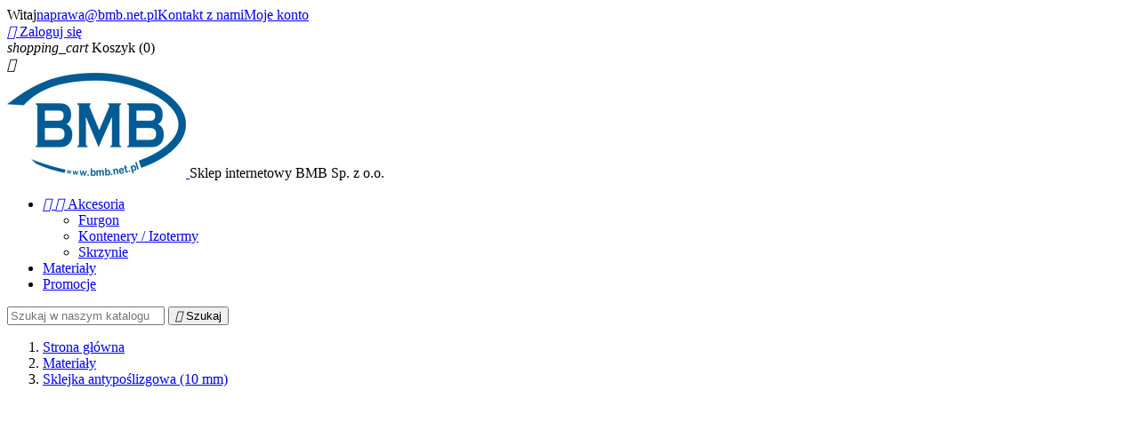

--- FILE ---
content_type: text/html; charset=utf-8
request_url: https://sklep.bmb.net.pl/materialy/16-sklejka-antyposlizgowa.html
body_size: 7811
content:
<!doctype html>
<html lang="pl">

  <head>
    
      
  <meta charset="utf-8">


  <meta http-equiv="x-ua-compatible" content="ie=edge">



  <link rel="canonical" href="https://sklep.bmb.net.pl/materialy/16-sklejka-antyposlizgowa.html">

  <title>Sklejka antypoślizgowa (10 mm)</title>
  <meta name="description" content="Sklejka wodoodporna o grubości 10 mm i wymiarach 1250mm x 2130mm.
Produkt odbierany transportem własnym.
">
  <meta name="keywords" content="">
    


  <meta name="viewport" content="width=device-width, initial-scale=1">



  <link rel="icon" type="image/vnd.microsoft.icon" href="/img/favicon.ico?1502360441">
  <link rel="shortcut icon" type="image/x-icon" href="/img/favicon.ico?1502360441">



    <link rel="stylesheet" href="https://sklep.bmb.net.pl/themes/classic/assets/css/theme.css" type="text/css" media="all">
  <link rel="stylesheet" href="https://sklep.bmb.net.pl/js/jquery/ui/themes/base/minified/jquery-ui.min.css" type="text/css" media="all">
  <link rel="stylesheet" href="https://sklep.bmb.net.pl/js/jquery/ui/themes/base/minified/jquery.ui.theme.min.css" type="text/css" media="all">
  <link rel="stylesheet" href="https://sklep.bmb.net.pl/modules/ps_imageslider/css/homeslider.css" type="text/css" media="all">
  <link rel="stylesheet" href="https://sklep.bmb.net.pl/themes/classic/assets/css/custom.css" type="text/css" media="all">




  

  <script type="text/javascript">
        var prestashop = {"cart":{"products":[],"totals":{"total":{"type":"total","label":"Razem","amount":0,"value":"0,00\u00a0z\u0142"},"total_including_tax":{"type":"total","label":"Suma (brutto)","amount":0,"value":"0,00\u00a0z\u0142"},"total_excluding_tax":{"type":"total","label":"Suma (netto)","amount":0,"value":"0,00\u00a0z\u0142"}},"subtotals":{"products":{"type":"products","label":"Produkty","amount":0,"value":"0,00\u00a0z\u0142"},"discounts":null,"shipping":{"type":"shipping","label":"Wysy\u0142ka","amount":0,"value":"Za darmo!"},"tax":null},"products_count":0,"summary_string":"0 produkty","labels":{"tax_short":"(brutto)","tax_long":"(brutto)"},"id_address_delivery":0,"id_address_invoice":0,"is_virtual":false,"vouchers":{"allowed":0,"added":[]},"discounts":[],"minimalPurchase":0,"minimalPurchaseRequired":""},"currency":{"name":"z\u0142oty polski","iso_code":"PLN","iso_code_num":"985","sign":"z\u0142"},"customer":{"lastname":null,"firstname":null,"email":null,"last_passwd_gen":null,"birthday":null,"newsletter":null,"newsletter_date_add":null,"ip_registration_newsletter":null,"optin":null,"website":null,"company":null,"siret":null,"ape":null,"outstanding_allow_amount":0,"max_payment_days":0,"note":null,"is_guest":0,"id_shop":null,"id_shop_group":null,"id_default_group":1,"date_add":null,"date_upd":null,"reset_password_token":null,"reset_password_validity":null,"id":null,"is_logged":false,"gender":{"type":null,"name":null,"id":null},"risk":{"name":null,"color":null,"percent":null,"id":null},"addresses":[]},"language":{"name":"Polski (Polish)","iso_code":"pl","locale":"pl-PL","language_code":"pl","is_rtl":"0","date_format_lite":"Y-m-d","date_format_full":"Y-m-d H:i:s","id":1},"page":{"title":"","canonical":null,"meta":{"title":"Sklejka antypo\u015blizgowa (10 mm)","description":"Sklejka wodoodporna o grubo\u015bci 10 mm i wymiarach 1250mm x 2130mm.\nProdukt odbierany transportem w\u0142asnym.\n","keywords":"","robots":"index"},"page_name":"product","body_classes":{"lang-pl":true,"lang-rtl":false,"country-PL":true,"currency-PLN":true,"layout-full-width":true,"page-product":true,"tax-display-enabled":true,"product-id-16":true,"product-Sklejka antypo\u015blizgowa (10 mm)":true,"product-id-category-16":true,"product-id-manufacturer-0":true,"product-id-supplier-0":true,"product-available-for-order":true},"admin_notifications":[]},"shop":{"name":"BMB Sp. z o. o.","email":"naprawa@bmb.net.pl","registration_number":"","long":false,"lat":false,"logo":"\/img\/sklep-z-czesciami-bmb-logo-1502360380.jpg","stores_icon":"\/img\/logo_stores.png","favicon":"\/img\/favicon.ico","favicon_update_time":"1502360441","address":{"formatted":"BMB Sp. z o. o.<br>ul. Frezer\u00f3w 11a<br>20-209 Lublin<br>Polska","address1":"ul. Frezer\u00f3w 11a","address2":"","postcode":"20-209","city":"Lublin","state":null,"country":"Polska"},"phone":"","fax":""},"urls":{"base_url":"https:\/\/sklep.bmb.net.pl\/","current_url":"https:\/\/sklep.bmb.net.pl\/materialy\/16-sklejka-antyposlizgowa.html","shop_domain_url":"https:\/\/sklep.bmb.net.pl","img_ps_url":"https:\/\/sklep.bmb.net.pl\/img\/","img_cat_url":"https:\/\/sklep.bmb.net.pl\/img\/c\/","img_lang_url":"https:\/\/sklep.bmb.net.pl\/img\/l\/","img_prod_url":"https:\/\/sklep.bmb.net.pl\/img\/p\/","img_manu_url":"https:\/\/sklep.bmb.net.pl\/img\/m\/","img_sup_url":"https:\/\/sklep.bmb.net.pl\/img\/su\/","img_ship_url":"https:\/\/sklep.bmb.net.pl\/img\/s\/","img_store_url":"https:\/\/sklep.bmb.net.pl\/img\/st\/","img_col_url":"https:\/\/sklep.bmb.net.pl\/img\/co\/","img_url":"https:\/\/sklep.bmb.net.pl\/themes\/classic\/assets\/img\/","css_url":"https:\/\/sklep.bmb.net.pl\/themes\/classic\/assets\/css\/","js_url":"https:\/\/sklep.bmb.net.pl\/themes\/classic\/assets\/js\/","pic_url":"https:\/\/sklep.bmb.net.pl\/upload\/","pages":{"address":"https:\/\/sklep.bmb.net.pl\/adres","addresses":"https:\/\/sklep.bmb.net.pl\/adresy","authentication":"https:\/\/sklep.bmb.net.pl\/logowanie","cart":"https:\/\/sklep.bmb.net.pl\/koszyk","category":"https:\/\/sklep.bmb.net.pl\/index.php?controller=category","cms":"https:\/\/sklep.bmb.net.pl\/index.php?controller=cms","contact":"https:\/\/sklep.bmb.net.pl\/kontakt","discount":"https:\/\/sklep.bmb.net.pl\/rabaty","guest_tracking":"https:\/\/sklep.bmb.net.pl\/sledzenie-zamowien-gosci","history":"https:\/\/sklep.bmb.net.pl\/historia-zamowien","identity":"https:\/\/sklep.bmb.net.pl\/dane-osobiste","index":"https:\/\/sklep.bmb.net.pl\/","my_account":"https:\/\/sklep.bmb.net.pl\/moje-konto","order_confirmation":"https:\/\/sklep.bmb.net.pl\/potwierdzenie-zamowienia","order_detail":"https:\/\/sklep.bmb.net.pl\/index.php?controller=order-detail","order_follow":"https:\/\/sklep.bmb.net.pl\/sledzenie-zamowienia","order":"https:\/\/sklep.bmb.net.pl\/zam\u00f3wienie","order_return":"https:\/\/sklep.bmb.net.pl\/index.php?controller=order-return","order_slip":"https:\/\/sklep.bmb.net.pl\/potwierdzenie-zwrotu","pagenotfound":"https:\/\/sklep.bmb.net.pl\/nie-znaleziono-strony","password":"https:\/\/sklep.bmb.net.pl\/odzyskiwanie-hasla","pdf_invoice":"https:\/\/sklep.bmb.net.pl\/index.php?controller=pdf-invoice","pdf_order_return":"https:\/\/sklep.bmb.net.pl\/index.php?controller=pdf-order-return","pdf_order_slip":"https:\/\/sklep.bmb.net.pl\/index.php?controller=pdf-order-slip","prices_drop":"https:\/\/sklep.bmb.net.pl\/promocje","product":"https:\/\/sklep.bmb.net.pl\/index.php?controller=product","search":"https:\/\/sklep.bmb.net.pl\/szukaj","sitemap":"https:\/\/sklep.bmb.net.pl\/Mapa strony","stores":"https:\/\/sklep.bmb.net.pl\/nasze-sklepy","supplier":"https:\/\/sklep.bmb.net.pl\/dostawcy","register":"https:\/\/sklep.bmb.net.pl\/logowanie?create_account=1","order_login":"https:\/\/sklep.bmb.net.pl\/zam\u00f3wienie?login=1"},"theme_assets":"\/themes\/classic\/assets\/","actions":{"logout":"https:\/\/sklep.bmb.net.pl\/?mylogout="}},"configuration":{"display_taxes_label":true,"low_quantity_threshold":3,"is_b2b":false,"is_catalog":false,"show_prices":true,"opt_in":{"partner":false},"quantity_discount":{"type":"discount","label":"Rabat"},"voucher_enabled":0,"return_enabled":0,"number_of_days_for_return":14},"field_required":[],"breadcrumb":{"links":[{"title":"Strona g\u0142\u00f3wna","url":"https:\/\/sklep.bmb.net.pl\/"},{"title":"Materia\u0142y","url":"https:\/\/sklep.bmb.net.pl\/16-materialy"},{"title":"Sklejka antypo\u015blizgowa (10 mm)","url":"https:\/\/sklep.bmb.net.pl\/materialy\/16-sklejka-antyposlizgowa.html"}],"count":3},"link":{"protocol_link":"https:\/\/","protocol_content":"https:\/\/"},"time":1769563329,"static_token":"bddb415a6112fffceb898b8406365a03","token":"7a150bb28e5250a19cecc7fa3eba3480"};
      </script>



  



    
  <meta property="og:type" content="product">
  <meta property="og:url" content="https://sklep.bmb.net.pl/materialy/16-sklejka-antyposlizgowa.html">
  <meta property="og:title" content="Sklejka antypoślizgowa (10 mm)">
  <meta property="og:site_name" content="BMB Sp. z o. o.">
  <meta property="og:description" content="Sklejka wodoodporna o grubości 10 mm i wymiarach 1250mm x 2130mm.
Produkt odbierany transportem własnym.
">
  <meta property="og:image" content="https://sklep.bmb.net.pl/40-large_default/sklejka-antyposlizgowa.jpg">
  <meta property="product:pretax_price:amount" content="390.243902">
  <meta property="product:pretax_price:currency" content="PLN">
  <meta property="product:price:amount" content="480">
  <meta property="product:price:currency" content="PLN">
  
  </head>

  <body id="product" class="lang-pl country-pl currency-pln layout-full-width page-product tax-display-enabled product-id-16 product-sklejka-antyposlizgowa-10-mm- product-id-category-16 product-id-manufacturer-0 product-id-supplier-0 product-available-for-order">

    
      
    

    <main>
      
              

      <header id="header">
        
          
  <div class="header-banner">
    
  </div>



  <nav class="header-nav">
    <div class="container">
        <div class="row">
          <div class="hidden-sm-down">
            <div class="col-md-8 col-xs-12">
              <div id="_desktop_contact_link">
  <div id="contact-link">
          <span class="contact-link-hello">Witaj</span><a class="contact-link-email" href="mailto:naprawa@bmb.net.pl">naprawa@bmb.net.pl</a><a class="contact-link-hello-contact" href="https://sklep.bmb.net.pl/kontakt">Kontakt z nami</a><a class="contact-link-my" href="/moje-konto">Moje konto</a>
      </div>
</div>

            </div>
            <div class="col-md-4 right-nav">
                <div id="_desktop_user_info">
  <div class="user-info">
          <a
        href="https://sklep.bmb.net.pl/moje-konto"
        title="Zaloguj się do swojego konta klienta"
        rel="nofollow"
      >
        <i class="material-icons">&#xE7FF;</i>
        <span class="hidden-sm-down">Zaloguj się</span>
      </a>
      </div>
</div>
<div id="_desktop_cart">
  <div class="blockcart cart-preview inactive" data-refresh-url="//sklep.bmb.net.pl/module/ps_shoppingcart/ajax">
    <div class="header">
              <i class="material-icons shopping-cart">shopping_cart</i>
        <span class="hidden-sm-down">Koszyk</span>
        <span class="cart-products-count">(0)</span>
          </div>
  </div>
</div>

            </div>
          </div>
          <div class="hidden-md-up text-sm-center mobile">
            <div class="float-xs-left" id="menu-icon">
              <i class="material-icons d-inline">&#xE5D2;</i>
            </div>
            <div class="float-xs-right" id="_mobile_cart"></div>
            <div class="float-xs-right" id="_mobile_user_info"></div>
            <div class="top-logo" id="_mobile_logo"></div>
            <div class="clearfix"></div>
          </div>
        </div>
    </div>
  </nav>



  <div class="header-top">
    <div class="container">
       <div class="row">
        <div class="col-md-12 hidden-sm-down" id="_desktop_logo">
          <a href="https://sklep.bmb.net.pl/">
            <img class="logo img-responsive" src="/img/sklep-z-czesciami-bmb-logo-1502360380.jpg" alt="BMB Sp. z o. o.">
          </a>
          <span class="logo-text">Sklep internetowy BMB Sp. z o.o.</span>
        </div>
      </div>
      <div id="mobile_top_menu_wrapper" class="row hidden-md-up" style="display:none;">
        <div class="js-top-menu mobile" id="_mobile_top_menu"></div>
        <div class="js-top-menu-bottom">
          <div id="_mobile_currency_selector"></div>
          <div id="_mobile_language_selector"></div>
          <div id="_mobile_contact_link"></div>
        </div>
      </div>
    </div>
  </div>
  <div class="header-top header-top-nav">
  <div class="container">
    <div class="row">
      <div class="col-md-12">
      

<div class="menu col-lg-8 col-md-7 js-top-menu position-static hidden-sm-down" id="_desktop_top_menu">
              <ul class="top-menu" id="top-menu" data-depth="0">
                    <li class="category" id="category-12">
                          <a
                class="dropdown-item"
                href="https://sklep.bmb.net.pl/12-akcesoria" data-depth="0"
                              >
                                  
                                    <span class="float-xs-right hidden-md-up">
                    <span data-target="#top_sub_menu_16053" data-toggle="collapse" class="navbar-toggler collapse-icons">
                      <i class="material-icons add">&#xE313;</i>
                      <i class="material-icons remove">&#xE316;</i>
                    </span>
                  </span>
                                Akcesoria
              </a>
                            <div  class="popover sub-menu js-sub-menu collapse" id="top_sub_menu_16053">
                          <ul class="top-menu"  data-depth="1">
                    <li class="category" id="category-13">
                          <a
                class="dropdown-item dropdown-submenu"
                href="https://sklep.bmb.net.pl/13-furgon" data-depth="1"
                              >
                                Furgon
              </a>
                          </li>
                    <li class="category" id="category-14">
                          <a
                class="dropdown-item dropdown-submenu"
                href="https://sklep.bmb.net.pl/14-kontenery-izotermy" data-depth="1"
                              >
                                Kontenery / Izotermy
              </a>
                          </li>
                    <li class="category" id="category-15">
                          <a
                class="dropdown-item dropdown-submenu"
                href="https://sklep.bmb.net.pl/15-skrzynie" data-depth="1"
                              >
                                Skrzynie
              </a>
                          </li>
              </ul>
    
              </div>
                          </li>
                    <li class="category" id="category-16">
                          <a
                class="dropdown-item"
                href="https://sklep.bmb.net.pl/16-materialy" data-depth="0"
                              >
                                Materiały
              </a>
                          </li>
                    <li class="link" id="lnk-promocje">
                          <a
                class="dropdown-item"
                href="http://sklep.bmb.net.pl/promocje" data-depth="0"
                              >
                                Promocje
              </a>
                          </li>
              </ul>
    
    <div class="clearfix"></div>
</div>
<!-- Block search module TOP -->
<div id="search_widget" class="col-lg-4 col-md-5 col-sm-12 search-widget" data-search-controller-url="//sklep.bmb.net.pl/szukaj">
	<form method="get" action="//sklep.bmb.net.pl/szukaj">
		<input type="hidden" name="controller" value="search">
		<input type="text" name="s" value="" placeholder="Szukaj w naszym katalogu" aria-label="Szukaj">
		<button type="submit">
			<i class="material-icons search">&#xE8B6;</i>
      <span class="hidden-xl-down">Szukaj</span>
		</button>
	</form>
</div>
<!-- /Block search module TOP -->

      </div>
    </div>
  </div>
  </div>
  

        
      </header>

      
        
<aside id="notifications">
  <div class="container">
    
    
    
      </div>
</aside>
      

      <section id="wrapper">
        
        <div class="container">
          
            <nav data-depth="3" class="breadcrumb hidden-sm-down">
  <ol itemscope itemtype="http://schema.org/BreadcrumbList">
          
        <li itemprop="itemListElement" itemscope itemtype="http://schema.org/ListItem">
          <a itemprop="item" href="https://sklep.bmb.net.pl/">
            <span itemprop="name">Strona główna</span>
          </a>
          <meta itemprop="position" content="1">
        </li>
      
          
        <li itemprop="itemListElement" itemscope itemtype="http://schema.org/ListItem">
          <a itemprop="item" href="https://sklep.bmb.net.pl/16-materialy">
            <span itemprop="name">Materiały</span>
          </a>
          <meta itemprop="position" content="2">
        </li>
      
          
        <li itemprop="itemListElement" itemscope itemtype="http://schema.org/ListItem">
          <a itemprop="item" href="https://sklep.bmb.net.pl/materialy/16-sklejka-antyposlizgowa.html">
            <span itemprop="name">Sklejka antypoślizgowa (10 mm)</span>
          </a>
          <meta itemprop="position" content="3">
        </li>
      
      </ol>
</nav>
          

          

          
  <div id="content-wrapper">
    
    

  <section id="main" itemscope itemtype="https://schema.org/Product">
    <meta itemprop="url" content="https://sklep.bmb.net.pl/materialy/16-sklejka-antyposlizgowa.html">

    <div class="row">
      <div class="col-md-6">
        
          <section class="page-content" id="content">
            
              
                <ul class="product-flags">
                                  </ul>
              

              
                <div class="images-container">
  
    <div class="product-cover">
      <img class="js-qv-product-cover" src="https://sklep.bmb.net.pl/40-large_default/sklejka-antyposlizgowa.jpg" alt="Sklejka antypoślizgowa" title="Sklejka antypoślizgowa" style="width:100%;" itemprop="image">
      <div class="layer hidden-sm-down" data-toggle="modal" data-target="#product-modal">
        <i class="material-icons zoom-in">&#xE8FF;</i>
      </div>
    </div>
  

  
    <div class="js-qv-mask mask">
      <ul class="product-images js-qv-product-images">
                  <li class="thumb-container">
            <img
              class="thumb js-thumb "
              data-image-medium-src="https://sklep.bmb.net.pl/39-medium_default/sklejka-antyposlizgowa.jpg"
              data-image-large-src="https://sklep.bmb.net.pl/39-large_default/sklejka-antyposlizgowa.jpg"
              src="https://sklep.bmb.net.pl/39-home_default/sklejka-antyposlizgowa.jpg"
              alt=""
              title=""
              width="100"
              itemprop="image"
            >
          </li>
                  <li class="thumb-container">
            <img
              class="thumb js-thumb  selected "
              data-image-medium-src="https://sklep.bmb.net.pl/40-medium_default/sklejka-antyposlizgowa.jpg"
              data-image-large-src="https://sklep.bmb.net.pl/40-large_default/sklejka-antyposlizgowa.jpg"
              src="https://sklep.bmb.net.pl/40-home_default/sklejka-antyposlizgowa.jpg"
              alt="Sklejka antypoślizgowa"
              title="Sklejka antypoślizgowa"
              width="100"
              itemprop="image"
            >
          </li>
                  <li class="thumb-container">
            <img
              class="thumb js-thumb "
              data-image-medium-src="https://sklep.bmb.net.pl/41-medium_default/sklejka-antyposlizgowa.jpg"
              data-image-large-src="https://sklep.bmb.net.pl/41-large_default/sklejka-antyposlizgowa.jpg"
              src="https://sklep.bmb.net.pl/41-home_default/sklejka-antyposlizgowa.jpg"
              alt=""
              title=""
              width="100"
              itemprop="image"
            >
          </li>
              </ul>
    </div>
  
</div>

              
              <div class="scroll-box-arrows">
                <i class="material-icons left">&#xE314;</i>
                <i class="material-icons right">&#xE315;</i>
              </div>

            
          </section>
        
        </div>
        <div class="col-md-6">
          
            
              <h1 class="h1" itemprop="name">Sklejka antypoślizgowa (10 mm)</h1>
            
          
          
              <div class="product-prices">
    
          

    
      <div
        class="product-price h5 "
        itemprop="offers"
        itemscope
        itemtype="https://schema.org/Offer"
      >
        <link itemprop="availability" href="https://schema.org/InStock"/>
        <meta itemprop="priceCurrency" content="PLN">

        <div class="current-price">
          <span itemprop="price" content="480">480,00 zł</span>

                  </div>

        
                  
      </div>
    

    
          

    
          

    
          

    

    <div class="tax-shipping-delivery-label">
              Brutto
            
      
    </div>
  </div>
          

          <div class="product-information">
            
              <div id="product-description-short-16" itemprop="description"><p>Sklejka wodoodporna o grubości 10 mm i wymiarach 1250mm x 2130mm.</p>
<p>Produkt odbierany transportem własnym.</p>
<p></p></div>
            

            
            <div class="product-actions">
              
                <form action="https://sklep.bmb.net.pl/koszyk" method="post" id="add-to-cart-or-refresh">
                  <input type="hidden" name="token" value="bddb415a6112fffceb898b8406365a03">
                  <input type="hidden" name="id_product" value="16" id="product_page_product_id">
                  <input type="hidden" name="id_customization" value="0" id="product_customization_id">

                  
                    <div class="product-variants">
  </div>
                  

                  
                                      

                  
                    <section class="product-discounts">
  </section>
                  

                  
                    <div class="product-add-to-cart">
      <span class="control-label">Ilość</span>

    
      <div class="product-quantity clearfix">
        <div class="qty">
          <input
            type="text"
            name="qty"
            id="quantity_wanted"
            value="1"
            class="input-group"
            min="1"
            aria-label="Ilość"
          >
        </div>

        <div class="add">
          <button
            class="btn btn-primary add-to-cart"
            data-button-action="add-to-cart"
            type="submit"
                      >
            <i class="material-icons shopping-cart">&#xE547;</i>
            Dodaj do koszyka
          </button>
        </div>
      </div>
    

    
      <span id="product-availability">
              </span>
    
    
    
      <p class="product-minimal-quantity">
              </p>
    
  </div>
                  

                  
                    <div class="product-additional-info">
  

      <div class="social-sharing">
      <span>Udostępnij</span>
      <ul>
                  <li class="facebook icon-gray"><a href="https://www.facebook.com/sharer.php?u=https%3A%2F%2Fsklep.bmb.net.pl%2Fmaterialy%2F16-sklejka-antyposlizgowa.html" class="text-hide" title="Udostępnij" target="_blank">Udostępnij</a></li>
                  <li class="twitter icon-gray"><a href="https://twitter.com/intent/tweet?text=Sklejka+antypo%C5%9Blizgowa+%2810+mm%29 https%3A%2F%2Fsklep.bmb.net.pl%2Fmaterialy%2F16-sklejka-antyposlizgowa.html" class="text-hide" title="Tweetuj" target="_blank">Tweetuj</a></li>
                  <li class="pinterest icon-gray"><a href="https://www.pinterest.com/pin/create/button/?media=https%3A%2F%2Fsklep.bmb.net.pl%2F40%2Fsklejka-antyposlizgowa.jpg&amp;url=https%3A%2F%2Fsklep.bmb.net.pl%2Fmaterialy%2F16-sklejka-antyposlizgowa.html" class="text-hide" title="Pinterest" target="_blank">Pinterest</a></li>
              </ul>
    </div>
  

</div>
                  

                  
                    <input class="product-refresh ps-hidden-by-js" name="refresh" type="submit" value="Odśwież">
                  
                </form>
              

            </div>

            
              
            

            
              <div class="tabs">
                <ul class="nav nav-tabs" role="tablist">
                                      <li class="nav-item">
                       <a
                         class="nav-link active"
                         data-toggle="tab"
                         href="#description"
                         role="tab"
                         aria-controls="description"
                          aria-selected="true">Opis</a>
                    </li>
                                    <li class="nav-item">
                    <a
                      class="nav-link"
                      data-toggle="tab"
                      href="#product-details"
                      role="tab"
                      aria-controls="product-details"
                      >Szczegóły produktu</a>
                  </li>
                                                    </ul>

                <div class="tab-content" id="tab-content">
                 <div class="tab-pane fade in active" id="description" role="tabpanel">
                   
                     <div class="product-description"><p>Sklejka wodoodporna o grubości 10 mm i wymiarach 1250mm x 2130mm.</p></div>
                   
                 </div>

                 
                   <div class="tab-pane fade"
     id="product-details"
     data-product="{&quot;id_shop_default&quot;:&quot;1&quot;,&quot;id_manufacturer&quot;:&quot;0&quot;,&quot;id_supplier&quot;:&quot;0&quot;,&quot;reference&quot;:&quot;1&quot;,&quot;is_virtual&quot;:&quot;0&quot;,&quot;id_category_default&quot;:&quot;16&quot;,&quot;on_sale&quot;:&quot;0&quot;,&quot;online_only&quot;:&quot;0&quot;,&quot;ecotax&quot;:&quot;0.000000&quot;,&quot;minimal_quantity&quot;:&quot;1&quot;,&quot;price&quot;:480,&quot;unity&quot;:&quot;szt&quot;,&quot;unit_price_ratio&quot;:&quot;0.000000&quot;,&quot;additional_shipping_cost&quot;:&quot;0.00&quot;,&quot;customizable&quot;:&quot;0&quot;,&quot;text_fields&quot;:&quot;0&quot;,&quot;uploadable_files&quot;:&quot;0&quot;,&quot;redirect_type&quot;:&quot;404&quot;,&quot;id_type_redirected&quot;:&quot;0&quot;,&quot;available_for_order&quot;:&quot;1&quot;,&quot;available_date&quot;:&quot;0000-00-00&quot;,&quot;show_condition&quot;:&quot;0&quot;,&quot;condition&quot;:&quot;new&quot;,&quot;show_price&quot;:&quot;1&quot;,&quot;indexed&quot;:&quot;1&quot;,&quot;visibility&quot;:&quot;both&quot;,&quot;cache_default_attribute&quot;:&quot;0&quot;,&quot;advanced_stock_management&quot;:&quot;0&quot;,&quot;date_add&quot;:&quot;2017-08-21 12:38:42&quot;,&quot;date_upd&quot;:&quot;2022-09-06 15:15:20&quot;,&quot;pack_stock_type&quot;:&quot;3&quot;,&quot;meta_description&quot;:&quot;&quot;,&quot;meta_keywords&quot;:&quot;&quot;,&quot;meta_title&quot;:&quot;&quot;,&quot;link_rewrite&quot;:&quot;sklejka-antyposlizgowa&quot;,&quot;name&quot;:&quot;Sklejka antypo\u015blizgowa (10 mm)&quot;,&quot;description&quot;:&quot;&lt;p&gt;Sklejka wodoodporna o grubo\u015bci 10 mm i wymiarach 1250mm x 2130mm.&lt;\/p&gt;&quot;,&quot;description_short&quot;:&quot;&lt;p&gt;Sklejka wodoodporna o grubo\u015bci 10 mm i wymiarach 1250mm x 2130mm.&lt;\/p&gt;\n&lt;p&gt;Produkt odbierany transportem w\u0142asnym.&lt;\/p&gt;\n&lt;p&gt;&lt;\/p&gt;&quot;,&quot;available_now&quot;:&quot;&quot;,&quot;available_later&quot;:&quot;&quot;,&quot;id&quot;:16,&quot;id_product&quot;:16,&quot;out_of_stock&quot;:1,&quot;new&quot;:0,&quot;id_product_attribute&quot;:&quot;0&quot;,&quot;quantity_wanted&quot;:1,&quot;extraContent&quot;:[],&quot;allow_oosp&quot;:1,&quot;category&quot;:&quot;materialy&quot;,&quot;category_name&quot;:&quot;Materia\u0142y&quot;,&quot;link&quot;:&quot;https:\/\/sklep.bmb.net.pl\/materialy\/16-sklejka-antyposlizgowa.html&quot;,&quot;attribute_price&quot;:0,&quot;price_tax_exc&quot;:390.243902,&quot;price_without_reduction&quot;:479.999999,&quot;reduction&quot;:0,&quot;specific_prices&quot;:false,&quot;quantity&quot;:200,&quot;quantity_all_versions&quot;:200,&quot;id_image&quot;:&quot;pl-default&quot;,&quot;features&quot;:[],&quot;attachments&quot;:[],&quot;virtual&quot;:0,&quot;pack&quot;:0,&quot;packItems&quot;:[],&quot;nopackprice&quot;:0,&quot;customization_required&quot;:false,&quot;rate&quot;:23,&quot;tax_name&quot;:&quot;PTU PL 23%&quot;,&quot;ecotax_rate&quot;:0,&quot;unit_price&quot;:0,&quot;customizations&quot;:{&quot;fields&quot;:[]},&quot;id_customization&quot;:0,&quot;is_customizable&quot;:false,&quot;show_quantities&quot;:true,&quot;quantity_label&quot;:&quot;Przedmioty&quot;,&quot;quantity_discounts&quot;:[],&quot;customer_group_discount&quot;:0}"
     role="tabpanel"
  >
  
        
  

  
          <div class="product-quantities">
        <label class="label">W magazynie</label>
        <span>200 Przedmioty</span>
      </div>
      

  
      

  
    <div class="product-out-of-stock">
      
    </div>
  

  
      

  
  
      

  
      
</div>
                 

                 
                                    

                               </div>  
            </div>
          
        </div>
      </div>
    </div>

    
          

    
      
    

    
      <div class="modal fade js-product-images-modal" id="product-modal">
  <div class="modal-dialog" role="document">
    <div class="modal-content">
      <div class="modal-body">
                <figure>
          <img class="js-modal-product-cover product-cover-modal" width="800" src="https://sklep.bmb.net.pl/40-large_default/sklejka-antyposlizgowa.jpg" alt="Sklejka antypoślizgowa" title="Sklejka antypoślizgowa" itemprop="image">
          <figcaption class="image-caption">
          
            <div id="product-description-short" itemprop="description"><p>Sklejka wodoodporna o grubości 10 mm i wymiarach 1250mm x 2130mm.</p>
<p>Produkt odbierany transportem własnym.</p>
<p></p></div>
          
        </figcaption>
        </figure>
        <aside id="thumbnails" class="thumbnails js-thumbnails text-sm-center">
          
            <div class="js-modal-mask mask  nomargin ">
              <ul class="product-images js-modal-product-images">
                                  <li class="thumb-container">
                    <img data-image-large-src="https://sklep.bmb.net.pl/39-large_default/sklejka-antyposlizgowa.jpg" class="thumb js-modal-thumb" src="https://sklep.bmb.net.pl/39-home_default/sklejka-antyposlizgowa.jpg" alt="" title="" width="250" itemprop="image">
                  </li>
                                  <li class="thumb-container">
                    <img data-image-large-src="https://sklep.bmb.net.pl/40-large_default/sklejka-antyposlizgowa.jpg" class="thumb js-modal-thumb" src="https://sklep.bmb.net.pl/40-home_default/sklejka-antyposlizgowa.jpg" alt="Sklejka antypoślizgowa" title="Sklejka antypoślizgowa" width="250" itemprop="image">
                  </li>
                                  <li class="thumb-container">
                    <img data-image-large-src="https://sklep.bmb.net.pl/41-large_default/sklejka-antyposlizgowa.jpg" class="thumb js-modal-thumb" src="https://sklep.bmb.net.pl/41-home_default/sklejka-antyposlizgowa.jpg" alt="" title="" width="250" itemprop="image">
                  </li>
                              </ul>
            </div>
          
                  </aside>
      </div>
    </div><!-- /.modal-content -->
  </div><!-- /.modal-dialog -->
</div><!-- /.modal -->
    

    
      <footer class="page-footer">
        
          <!-- Footer content -->
        
      </footer>
    
  </section>


    
  </div>


          
        </div>
        
      </section>

      <footer id="footer">
        
          <div class="container">
  <div class="row">
    
      
  <div class="block-social col-lg-4 col-md-12 col-sm-12">
    <ul>
          </ul>
  </div>


    
  </div>
</div>
<div class="footer-container">
  <div class="container">
    <div class="row">
      
        <div class="col-md-4 links">
  <div class="row">
      <div class="col-md-6 wrapper">
      <h3 class="h3 hidden-sm-down">Jak kupować?</h3>
            <div class="title clearfix hidden-md-up" data-target="#footer_sub_menu_52176" data-toggle="collapse">
        <span class="h3">Jak kupować?</span>
        <span class="float-xs-right">
          <span class="navbar-toggler collapse-icons">
            <i class="material-icons add">&#xE313;</i>
            <i class="material-icons remove">&#xE316;</i>
          </span>
        </span>
      </div>
      <ul id="footer_sub_menu_52176" class="collapse">
                  <li>
            <a
                id="link-cms-page-1-1"
                class="cms-page-link"
                href="https://sklep.bmb.net.pl/content/1-koszty-wysylki"
                title="Koszty wysyłki">
              Koszty wysyłki
            </a>
          </li>
                  <li>
            <a
                id="link-cms-page-6-1"
                class="cms-page-link"
                href="https://sklep.bmb.net.pl/content/6-termin-dostawy"
                title="Termin dostawy">
              Termin dostawy
            </a>
          </li>
                  <li>
            <a
                id="link-cms-page-7-1"
                class="cms-page-link"
                href="https://sklep.bmb.net.pl/content/7-wymiany-i-zwroty"
                title="Zwroty">
              Zwrot towaru
            </a>
          </li>
              </ul>
    </div>
      <div class="col-md-6 wrapper">
      <h3 class="h3 hidden-sm-down">Sklep</h3>
            <div class="title clearfix hidden-md-up" data-target="#footer_sub_menu_72139" data-toggle="collapse">
        <span class="h3">Sklep</span>
        <span class="float-xs-right">
          <span class="navbar-toggler collapse-icons">
            <i class="material-icons add">&#xE313;</i>
            <i class="material-icons remove">&#xE316;</i>
          </span>
        </span>
      </div>
      <ul id="footer_sub_menu_72139" class="collapse">
                  <li>
            <a
                id="link-cms-page-2-2"
                class="cms-page-link"
                href="https://sklep.bmb.net.pl/content/2-polityka-prywatnosci"
                title="Polityka prywatności">
              Polityka prywatności
            </a>
          </li>
                  <li>
            <a
                id="link-cms-page-3-2"
                class="cms-page-link"
                href="https://sklep.bmb.net.pl/content/3-regulamin-sklepu"
                title="Regulamin sklepu">
              Regulamin sklepu
            </a>
          </li>
                  <li>
            <a
                id="link-static-page-contact-2"
                class="cms-page-link"
                href="https://sklep.bmb.net.pl/kontakt"
                title="Skorzystaj z formularza kontaktowego">
              Kontakt z nami
            </a>
          </li>
              </ul>
    </div>
    </div>
</div>
<div id="block_myaccount_infos" class="col-md-2 links wrapper">
  <h3 class="myaccount-title hidden-sm-down">
    <a class="text-uppercase" href="https://sklep.bmb.net.pl/moje-konto" rel="nofollow">
      Twoje konto
    </a>
  </h3>
  <div class="title clearfix hidden-md-up" data-target="#footer_account_list" data-toggle="collapse">
    <span class="h3">Twoje konto</span>
    <span class="float-xs-right">
      <span class="navbar-toggler collapse-icons">
        <i class="material-icons add">&#xE313;</i>
        <i class="material-icons remove">&#xE316;</i>
      </span>
    </span>
  </div>
  <ul class="account-list collapse" id="footer_account_list">
            <li>
          <a href="https://sklep.bmb.net.pl/dane-osobiste" title="Dane osobowe" rel="nofollow">
            Dane osobowe
          </a>
        </li>
            <li>
          <a href="https://sklep.bmb.net.pl/historia-zamowien" title="Zamówienia" rel="nofollow">
            Zamówienia
          </a>
        </li>
            <li>
          <a href="https://sklep.bmb.net.pl/potwierdzenie-zwrotu" title="Moje pokwitowania - korekty płatności" rel="nofollow">
            Moje pokwitowania - korekty płatności
          </a>
        </li>
            <li>
          <a href="https://sklep.bmb.net.pl/adresy" title="Adresy" rel="nofollow">
            Adresy
          </a>
        </li>
        
	</ul>
</div>

<div class="block-contact col-md-4 links wrapper">
  <div class="hidden-sm-down">
    <h4 class="text-uppercase block-contact-title">Informacja o sklepie</h4>
      BMB Sp. z o. o.<br />ul. Frezerów 11a<br />20-209 Lublin<br />Polska
                          <br>
        <span class="contact-info-footer-email-text">Napisz do nas</span><a class="contact-info-footer-email" href="mailto:naprawa@bmb.net.pl">naprawa@bmb.net.pl</a>
        
        </div>
  <div class="hidden-md-up">
    <div class="title">
      <a class="h3" href="https://sklep.bmb.net.pl/nasze-sklepy">Informacja o sklepie</a>
    </div>
  </div>
</div>

      
    </div>
    <div class="row">
      
        
      
    </div>
    <div class="row">
      <div class="col-md-12">
        <p class="text-sm-center">
          
            <a class="copyright-link _blank" href="http://www.prestashop.com" target="_blank">
              © 2026 - Oprogramowanie e-sklepu od PrestaShop™
            </a>
          
        </p>
      </div>
    </div>
  </div>
</div>
        
      </footer>

    </main>

    
        <script type="text/javascript" src="https://sklep.bmb.net.pl/themes/core.js" ></script>
  <script type="text/javascript" src="https://sklep.bmb.net.pl/themes/classic/assets/js/theme.js" ></script>
  <script type="text/javascript" src="https://sklep.bmb.net.pl/js/jquery/ui/jquery-ui.min.js" ></script>
  <script type="text/javascript" src="https://sklep.bmb.net.pl/modules/ps_imageslider/js/responsiveslides.min.js" ></script>
  <script type="text/javascript" src="https://sklep.bmb.net.pl/modules/ps_imageslider/js/homeslider.js" ></script>
  <script type="text/javascript" src="https://sklep.bmb.net.pl/modules/ps_searchbar/ps_searchbar.js" ></script>
  <script type="text/javascript" src="https://sklep.bmb.net.pl/modules/ps_shoppingcart/ps_shoppingcart.js" ></script>
  <script type="text/javascript" src="https://sklep.bmb.net.pl/themes/classic/assets/js/custom.js" ></script>


    

    
      
    
  </body>

</html>